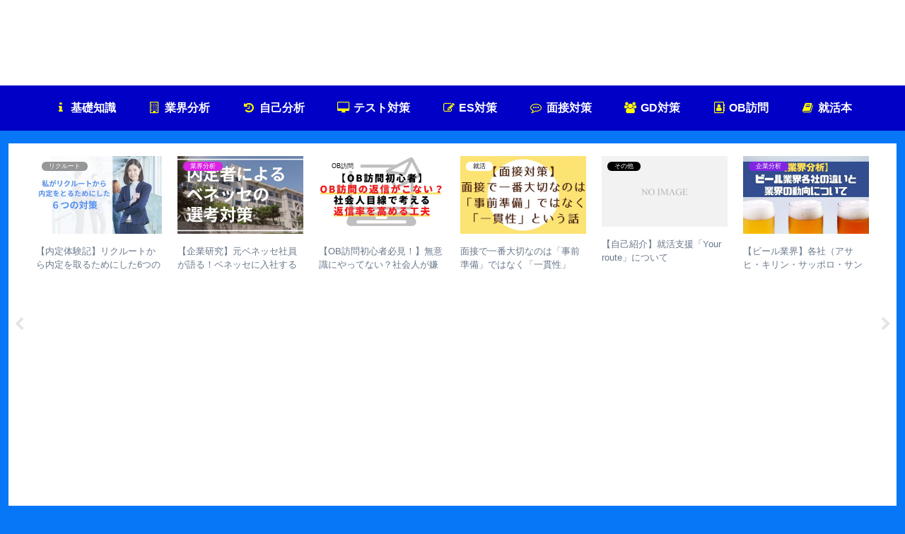

--- FILE ---
content_type: text/html; charset=utf-8
request_url: https://www.google.com/recaptcha/api2/aframe
body_size: 269
content:
<!DOCTYPE HTML><html><head><meta http-equiv="content-type" content="text/html; charset=UTF-8"></head><body><script nonce="Iw6TfKYREI-HXVxfwkkuew">/** Anti-fraud and anti-abuse applications only. See google.com/recaptcha */ try{var clients={'sodar':'https://pagead2.googlesyndication.com/pagead/sodar?'};window.addEventListener("message",function(a){try{if(a.source===window.parent){var b=JSON.parse(a.data);var c=clients[b['id']];if(c){var d=document.createElement('img');d.src=c+b['params']+'&rc='+(localStorage.getItem("rc::a")?sessionStorage.getItem("rc::b"):"");window.document.body.appendChild(d);sessionStorage.setItem("rc::e",parseInt(sessionStorage.getItem("rc::e")||0)+1);localStorage.setItem("rc::h",'1769114978345');}}}catch(b){}});window.parent.postMessage("_grecaptcha_ready", "*");}catch(b){}</script></body></html>